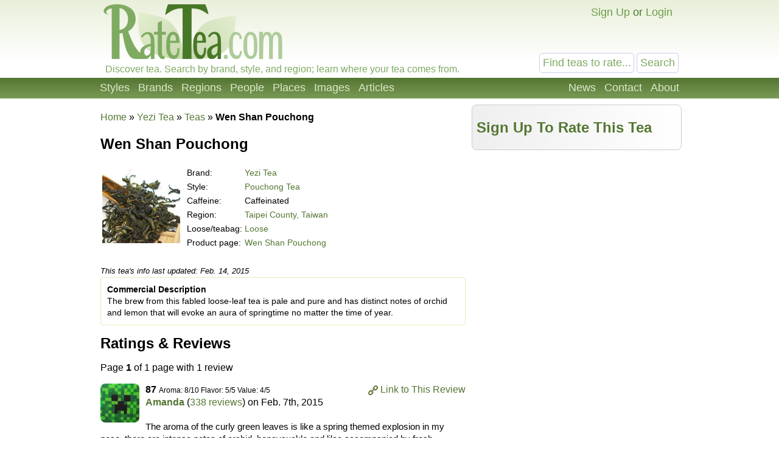

--- FILE ---
content_type: text/html; charset=UTF-8
request_url: https://ratetea.com/tea/yezi/wen-shan-pouchong/7889/
body_size: 6244
content:
<!DOCTYPE html>

<html lang="en" xml:lang="en" xmlns="http://www.w3.org/1999/xhtml">
<head>
<meta name="viewport" content="width=device-width, initial-scale=1.0">
<meta http-equiv="Content-Type" content="text/html;charset=UTF-8" />
<meta name="google-site-verification" content="IHYzxfgFf5DsW6_QndO5G5tTkIG6lpST6T4O4GEFYdc" />
<meta name="msvalidate.01" content="86763C6E407942D843C2763D5E0F923F" /><meta name="description" content="Ratings, reviews, and information about Wen Shan Pouchong, a Pouchong Tea from Yezi Tea.  This tea is from Taipei County, Taiwan." /><meta property="og:title" content="Wen Shan Pouchong - Yezi Tea - Ratings &amp; Reviews" /><meta property="og:type" content="article" /><meta property="og:url" content="https://ratetea.com/tea/yezi/wen-shan-pouchong/7889/" /><meta property="og:description" content="Ratings, reviews, and information about Wen Shan Pouchong, a Pouchong Tea from Yezi Tea.  This tea is from Taipei County, Taiwan." /><meta property="og:image" content="https://ratetea.com/images/u/85c954523a9d6277b887b53e3b8a002d-1280.jpg" /><meta property="og:image:width" content="600" /><meta property="og:image:height" content="400" /><meta property="og:site_name" content="RateTea" /><meta property="fb:app_id" content="223379487775697" /><meta name="twitter:card" content="summary_large_image"><meta name="twitter:site" content="@ratetea"><meta name="twitter:title" content="Wen Shan Pouchong - Yezi Tea - Ratings & Reviews"><meta name="twitter:description" content="Ratings, reviews, and information about Wen Shan Pouchong, a Pouchong Tea from Yezi Tea.  This tea is from Taipei County, Taiwan."><meta name="twitter:image" content="https://ratetea.com/images/u/85c954523a9d6277b887b53e3b8a002d-1280.jpg"><link rel="image_src" href="/images/t/30f248cdb98b023417430f509d908d26.jpg" /><link rel="canonical" href="https://ratetea.com/tea/yezi/wen-shan-pouchong/7889/" /><title>Wen Shan Pouchong - Yezi Tea - Ratings &amp; Reviews | RateTea</title><link rel="stylesheet" type="text/css" href="/tea.css" title="tea" /><link rel="icon" type="image/png" href="/images/favicon.png" />
</head>

<body itemscope itemtype="http://schema.org/WebPage">
<div id="top"></div>
<script>
function show_login(mobile)
{
	if (document.getElementById)
	{
		document.getElementById('choice').style.display='none';
		document.getElementById('login').style.display='block';
		document.getElementById('mobile_choice').style.display='none';
		document.getElementById('mobile_login').style.display='block';
		if (mobile) document.getElementById('new_mobile_email').focus();
		else document.getElementById('new_email').focus();
	}
	else if(document.layers)
	{
		document.choice.display='none';
		document.login.display='block';
		document.new_email.focus();
	}
	else
	{
		document.all.choice.display='none';
		document.all.login.display='block';
		document.all.new_email.focus();
	}
}

function submitenter(myfield,e)
{
var keycode;
if (window.event) keycode = window.event.keyCode;
else if (e) keycode = e.which;
else return true;

if (keycode == 13)
   {
   document.loginform.submit();
   return false;
   }
else
   return true;
}

function show_mobile_menu()
{
	document.getElementById('header').className='shown_header';
}

function hide_mobile_menu()
{
	document.getElementById('header').className='header';
}

function show_mobile_user_menu()
{
	document.getElementById('header').className='shown_user_header';
}

function hide_mobile_user_menu()
{
	document.getElementById('header').className='header';
}
</script>
<div id="header" class="header"><div class="mobile_header"><div id="mobile_menu_icon" class="mobile_menu_icon"><a href="javascript:show_mobile_menu()"><img src="/images/icons/mobile-menu.png" width="64" height="64" alt="Show Menu" onmouseover="this.src='/images/icons/mobile-menu-hover.png';" onmouseout="this.src='/images/icons/mobile-menu.png';" /></a></div><div id="mobile_menu_icon_close" class="mobile_menu_icon_close"><a href="javascript:hide_mobile_menu()"><img src="/images/icons/mobile-close.png" width="64" height="64" alt="Hide Menu" onmouseover="this.src='/images/icons/mobile-close-hover.png';" onmouseout="this.src='/images/icons/mobile-close.png';" /></a></div><div id="mobile_user_menu_icon" class="mobile_user_menu_icon"><a href="javascript:show_mobile_user_menu()"><img src="/images/icons/mobile-user.png" width="64" height="64" alt="Show User Menu" onmouseover="this.src='/images/icons/mobile-user-hover.png';" onmouseout="this.src='/images/icons/mobile-user.png';" /></a></div><div id="mobile_user_menu_icon_close" class="mobile_user_menu_icon_close"><a href="javascript:hide_mobile_user_menu()"><img src="/images/icons/mobile-close.png" width="64" height="64" alt="Hide User Menu" onmouseover="this.src='/images/icons/mobile-close-hover.png';" onmouseout="this.src='/images/icons/mobile-close.png';" /></a></div><a href="/"><img src="/images/ratetea-logo-60.png" width="184" height="60" alt="RateTea" style="display: inline-block; margin-bottom: 4px; vertical-align: bottom;" /></a><div class="mobile_search"><form method="get" action="/search/"><button>Search</button><span><input type="text" name="search" value="Find teas to rate..." onfocus="if(this.value='Find teas to rate...'){this.value='';}" /></span></form></div><div class="mobile_userbar"><div class="mobile_login" id="mobile_login"><form name="loginform" method="post" action="/check_login.php"><table><tr><td>email:</td><td><input type="text" name="new_email" id="new_mobile_email" size="12" /></td></tr><tr><td>password:</td><td><input type="password" name="new_password" size="8" onkeypress="return submitenter(this,event)" /> <input type="hidden" name="url" value="/tea/yezi/wen-shan-pouchong/7889/" /></td></tr><tr><td></td><td><input type="submit" name="submit_hack" value="Log In" /></td></tr></table></form><a href="/forgot_password.php">Forgot your password?</a></div><div id="mobile_choice"><a href="/signup/85583/" rel="nofollow">Sign Up</a> or <a href="javascript:show_login(1)">Login</a></div></div></div><div class="full_header"><div class="logo"><a href="/"><img src="/images/rate-tea-com-100.png" width="306" height="100" alt="RateTea Logo" /></a></div><div class="userbar"><div id="login" style="float:right; display: none; text-align: right;"><form name="loginform" method="post" action="/check_login.php">email: <input type="text" name="new_email" id="new_email" size="12" /> password: <input type="password" name="new_password" size="8" onkeypress="return submitenter(this,event)" /> <input type="hidden" name="url" value="/tea/yezi/wen-shan-pouchong/7889/" /> <input type="submit" name="submit_hack" value="Log In" /></form><span style="font-size: 11px;"><a href="/forgot_password.php">Forgot your password?</a></span></div><div id="choice" style="float:right;"><a href="/signup/85583/" rel="nofollow">Sign Up</a> or <a href="javascript:show_login(0)">Login</a></div></div><div class="searchbox"><form method="get" action="/search/"><input type="text" name="search" size="12" value="Find teas to rate..." onfocus="if(this.value='Find teas to rate...'){this.value='';}" /> <input type="submit" name="submit" value="Search" /> </form></div><div class="caption">Discover tea. Search by brand, style, and region; learn where your tea comes from.</div></div><div class="toolbarcontainer"><div class="toolbar"><div class="fr"><ul class="navlist"><li><a href="/news.php">News</a></li><li><a rel="nofollow" href="/contact/ccded/" rel="nofollow">Contact</a></li><li><a href="/about.php">About</a></li></ul></div><ul class="navlist"><li><a href="/styles.php">Styles</a></li><li><a href="/brand.php">Brands</a></li><li><a href="/region.php">Regions</a></li><li><a href="/people.php">People</a></li><li><a href="/map.php">Places</a></li><li><a href="/images.php">Images</a></li><li><a href="/list_topics.php">Articles</a></li></ul></div></div></div><div class="main"><div style="height: 10px;"></div><div class="breadcrumb left_of_wide" style="min-height: 0;" vocab="http://schema.org/" typeof="Breadcrumblist"><a href="/">Home</a> &raquo; <span property="itemListElement" typeof="ListItem"><meta property="position" content="1" /><a href="/brand/yezi/419/" property="item" typeof="WebPage"><span property="name">Yezi Tea</span></a></span> &raquo; <span property="itemListElement" typeof="ListItem"><meta property="position" content="2" /><a href="/search/?only=tea&amp;brand_id=419" property="item" typeof="WebPage"><span property="name">Teas</span></a></span> &raquo; <strong itemprop="name">Wen Shan Pouchong</strong></div><script>
function total_form(thisform)
{
	update_desc();
	total=0;
	total+=document.getElementById("new_aroma").selectedIndex;
	total+=document.getElementById("new_flavor").selectedIndex;
	total+=document.getElementById("new_value").selectedIndex;
	total+=document.getElementById("new_overall").selectedIndex;
	total=Math.round(total*10/3);
	document.getElementById("total").innerHTML = total;
}

function validate_form(thisform)
{
with (thisform)
  {
  if (new_aroma.options[0].selected)
    {new_aroma.focus();alert("You must rate the aroma of this tea.");return false;}
  if (new_flavor.options[0].selected)
    {new_flavor.focus();alert("You must rate the flavor of this tea.");return false;}
  if (new_value.options[0].selected)
    {new_value.focus();alert("You must rate the value of this tea.");return false;}
  if (new_overall.options[0].selected)
    {new_overall.focus();alert("You must rate this tea overall.");return false;}
  if (new_review.value.length < 20)
    {new_review.focus();alert("You must write a detailed review before your rating will be saved!");return false;}
  }
}
function confirm_submit()
{
	return confirm("Are you sure you want to delete this rating?");
}
function update_desc()
{
	switch(document.getElementById("new_aroma").value)
	{
	case "1":
		document.getElementById("aroma_desc").innerHTML='Terrible';
		break;
	case "2":
		document.getElementById("aroma_desc").innerHTML='Bad';
		break;
	case "3":
		document.getElementById("aroma_desc").innerHTML='Poor';
		break;
	case "4":
		document.getElementById("aroma_desc").innerHTML='Mediocre';
		break;
	case "5":
		document.getElementById("aroma_desc").innerHTML='Fair';
		break;
	case "6":
		document.getElementById("aroma_desc").innerHTML='Good';
		break;
	case "7":
		document.getElementById("aroma_desc").innerHTML='Very Good';
		break;
	case "8":
		document.getElementById("aroma_desc").innerHTML='Excellent';
		break;
	case "9":
		document.getElementById("aroma_desc").innerHTML='Superb';
		break;
	case "10":
		document.getElementById("aroma_desc").innerHTML='Outstanding';
		break;
	default:
		document.getElementById("aroma_desc").innerHTML='';
	}

	switch(document.getElementById("new_flavor").value)
	{
	case "1":
		document.getElementById("flavor_desc").innerHTML='Bad';
		break;
	case "2":
		document.getElementById("flavor_desc").innerHTML='Mediocre';
		break;
	case "3":
		document.getElementById("flavor_desc").innerHTML='Fair';
		break;
	case "4":
		document.getElementById("flavor_desc").innerHTML='Good';
		break;
	case "5":
		document.getElementById("flavor_desc").innerHTML='Excellent';
		break;
	default:
		document.getElementById("flavor_desc").innerHTML='';
	}

	switch(document.getElementById("new_value").value)
	{
	case "1":
		document.getElementById("value_desc").innerHTML='Not Worth Paying For';
		break;
	case "2":
		document.getElementById("value_desc").innerHTML='Overpriced';
		break;
	case "3":
		document.getElementById("value_desc").innerHTML='Reasonably Priced';
		break;
	case "4":
		document.getElementById("value_desc").innerHTML='Good Value';
		break;
	case "5":
		document.getElementById("value_desc").innerHTML='Outstanding Value';
		break;
	default:
		document.getElementById("value_desc").innerHTML='';
	}

	switch(document.getElementById("new_overall").value)
	{
	case "1":
		document.getElementById("overall_desc").innerHTML='Terrible';
		break;
	case "2":
		document.getElementById("overall_desc").innerHTML='Bad';
		break;
	case "3":
		document.getElementById("overall_desc").innerHTML='Poor';
		break;
	case "4":
		document.getElementById("overall_desc").innerHTML='Mediocre';
		break;
	case "5":
		document.getElementById("overall_desc").innerHTML='Fair';
		break;
	case "6":
		document.getElementById("overall_desc").innerHTML='Good';
		break;
	case "7":
		document.getElementById("overall_desc").innerHTML='Very Good';
		break;
	case "8":
		document.getElementById("overall_desc").innerHTML='Excellent';
		break;
	case "9":
		document.getElementById("overall_desc").innerHTML='Superb';
		break;
	case "10":
		document.getElementById("overall_desc").innerHTML='Outstanding';
		break;
	default:
		document.getElementById("overall_desc").innerHTML='';
	}
}

</script><div class="wide_right_column"><div class="rounded" style="background-image: url('/images/g/gradient-gray-reviewer-box.png'); background-repeat: repeat-y; border: 1px solid #ccc;"><h2>&nbsp;<a href="/signup.php">Sign Up To Rate This Tea</a></h2></div><div class="container_336_mid"><script async src="//pagead2.googlesyndication.com/pagead/js/adsbygoogle.js">
</script>
<!-- RT Responsive 336x280 Mid -->
<ins class="adsbygoogle ad_336_mid"
	data-ad-client="ca-pub-6884708885265942"
	data-ad-slot="9275906929"
	data-ad-format="auto">
</ins>
<script>(adsbygoogle = window.adsbygoogle || []).push({});</script></div><div class="negmarginwrapper"><div class="container_300"><script async src="//pagead2.googlesyndication.com/pagead/js/adsbygoogle.js"></script>
<!-- RT Responsive 300x250 Mid -->
<ins class="adsbygoogle ad_300"
     data-ad-client="ca-pub-6884708885265942"
     data-ad-slot="3608011725"
     data-ad-format="auto"></ins>
<script>
(adsbygoogle = window.adsbygoogle || []).push({});
</script></div></div></div><div class="left_of_wide" itemscope itemtype="http://schema.org/Product"><meta itemprop="sku" content="7889" /><h1 itemprop="name" style="font-size: 24px;">Wen Shan Pouchong</h1><table><tr><td style="vertical-align: top;"><img itemprop="image" src="/images/t/30f248cdb98b023417430f509d908d26.jpg" height="128" alt="Picture of Wen Shan Pouchong"  /></td><td style="padding-left: 5px;"><div style="font-size: 14px;"><table style="width: 100%;"><tr><td>Brand:</td><td><a href="/brand/yezi/419/"><span itemprop="brand">Yezi Tea</span></a></td></tr><tr><td>Style:</td><td><a href="/style/pouchong-tea/13/">Pouchong Tea</a></td></tr><tr><td>Caffeine:</td><td>Caffeinated</td></tr><tr><td>Region:</td><td><a href="/region/taipei-county/78/">Taipei County, Taiwan</a></td></tr><tr><td>Loose/teabag:</td><td><a href="/topic/loose-tea/68/">Loose</a></td></tr><tr><td>Product page:</td><td><a href="http://www.yezitea.com/collections/oolong-tea/products/wen-shan-pouchong-oolong-tea-taiwan">Wen Shan Pouchong</a></td></tr></table><br /></div></td></tr></table><span style="font-size: 13px;"><em>This tea's info last updated: Feb. 14, 2015</em></span><div class="box"><p><strong>Commercial Description</strong></p><p itemprop="description">The brew from this fabled loose-leaf tea is pale and pure and has distinct notes of orchid and lemon that will evoke an aura of springtime no matter the time of year.</p></div><script>
function show_review(i)
{
	if (document.getElementById)
	{
		document.getElementById('trunc'+i).style.display='none';
		document.getElementById('full'+i).style.display='block';
	}
	else alert('We have not yet finished this aspect of javascript support for old browsers.');
}
</script><div class="article"><h2>Ratings &amp; Reviews</h2><a name="page"></a><p>Page <b>1</b>  of 1 page with 1 review</p><div style="position: relative; min-height: 72px;" itemprop="review" itemscope itemtype="http://schema.org/Review"><a name="rating4186"></a><div style="float: right;"><a href="/review/4186/"><img src="/images/icons/16-hyperlink.png" width="16" height="16" alt="Link" style="vertical-align: middle;" /></a> <a href="/review/4186/">Link to This Review</a></div><a href="/profile/?account_id=833"><img src="/images/account/64/833.jpg" width="64" height="64" class="rounded" style="float: left; margin-right: 10px;" alt="Reviewer pic" /></a><span style="font-weight: bold; margin-bottom: 0px;" itemprop="reviewRating" itemscope itemtype="http://schema.org/Rating"><span itemprop="ratingValue">87</span><meta itemprop="bestRating" content="100" /></span> <span style="font-size: 12px;">Aroma: 8/10 Flavor: 5/5 Value: 4/5</span><br /><a href="/profile/?account_id=833"><strong itemprop="author">Amanda </strong></a> (<a href="/browse_reviews.php?reviewer_id=833">338 reviews</a>) on <span itemprop="datePublished">Feb. 7th, 2015</span><br /><br /><span style="font-size: 15px;" itemprop="reviewBody"> The aroma of the curly green leaves is like a spring themed explosion in my nose, there are intense notes of orchid, honeysuckle and lilac accompanied by fresh vegetation, mown hay, and a hint of sweet chestnut at the finish. It is powerful and heady, like being in a humid conservatory where everything is floral and intense.<br />
<br />
First steeping, the taste is sweet and floral, I would even go as far as to say this tea is sublime...even if saying that feels a little silly. The mouthfeel is smooth, not as creamy as some oolongs can be, but more like the smoothness of a green tea, the taste while being intensely floral is also delicate, that is probably my favorite things about Pouchongs, how they balance the heady and delicate so elegantly. There are notes of orchid and honey suckle, along with orange blossoms and fresh vegetation.</span><br /><br /><center><a href="http://ramblingbutterflythoughts.blogspot.com/2015/02/yezi-tea-wen-shan-pouchong-oolong-tea.html">Read Full Review</a></center><div style="margin-top: 10px; text-align: right;"><a href="/review/4186/#comments">Add a Comment</a></div></div><a name="page"></a><p>Page <b>1</b>  of 1 page with 1 review</p></div></div><h2 style="margin-bottom: 0px;">More Oolong Tea from  from Yezi Tea</h2><div class="side_by_side_full"><div style="margin-right: 10px; position: relative;"><a href="/tea/yezi/da-yu-ling-oolong-tea/7186/"><img style="float: left; margin-right: 10px;" src="/images/tea/7186.jpg" width="128" height="128" alt="Picture of Da Yu Ling Oolong Tea" /></a><h3 style="margin-bottom: 4px;"><a href="/tea/yezi/da-yu-ling-oolong-tea/7186/">Da Yu Ling Oolong Tea</a></h3><table><tr><td>Style:</td><td><a href="/style/high-mountain-oolong/149/">High Mountain Oolong</a></td></tr><tr><td>Region:</td><td><a href="/region/taichung/89/">Taichung, Taiwan</a></td></tr><tr><td>Caffeine:</td><td>Caffeinated</td></tr><tr><td>Leaf:</td><td>Loose</td></tr></table><div style="position: absolute; top: 102px; left: 0px; height: 20px; color: #ffffff; background: #7777ff; background-image: url('/images/g/gradient-percentile-blue-24.jpg'); background-repeat: repeat-x; border: 1px solid #50558c; padding: 2px;">2 Ratings</div></div></div><div class="side_by_side_full"><div style="margin-right: 10px; position: relative;"><a href="/tea/yezi/li-shan-oolong-tea/7184/"><img style="float: left; margin-right: 10px;" src="/images/tea/7184.jpg" width="128" height="128" alt="Picture of Li Shan Oolong Tea" /></a><h3 style="margin-bottom: 4px;"><a href="/tea/yezi/li-shan-oolong-tea/7184/">Li Shan Oolong Tea</a></h3><table><tr><td>Style:</td><td><a href="/style/oolong-tea/3/">Oolong Tea</a></td></tr><tr><td>Region:</td><td><a href="/region/chiayi/79/">Chiayi (County), Taiwan</a></td></tr><tr><td>Caffeine:</td><td>Caffeinated</td></tr><tr><td>Leaf:</td><td>Loose</td></tr></table><div style="position: absolute; top: 102px; left: 0px; height: 20px; color: #ffffff; background: #7777ff; background-image: url('/images/g/gradient-percentile-blue-24.jpg'); background-repeat: repeat-x; border: 1px solid #50558c; padding: 2px;">1 Rating</div></div></div><div class="side_by_side_full"><div style="margin-right: 10px; position: relative;"><a href="/tea/yezi/dong-ding/7239/"><img style="float: left; margin-right: 10px;" src="/images/tea/7239.jpg" width="128" height="128" alt="Picture of Dong Ding" /></a><h3 style="margin-bottom: 4px;"><a href="/tea/yezi/dong-ding/7239/">Dong Ding</a></h3><table><tr><td>Style:</td><td><a href="/style/oolong-tea/3/">Oolong Tea</a></td></tr><tr><td>Region:</td><td><a href="/region/taiwan/6/">Taiwan / Formosa</a></td></tr><tr><td>Caffeine:</td><td>Caffeinated</td></tr><tr><td>Leaf:</td><td>Loose</td></tr></table><div style="position: absolute; top: 102px; left: 0px; height: 20px; color: #ffffff; background: #7777ff; background-image: url('/images/g/gradient-percentile-blue-24.jpg'); background-repeat: repeat-x; border: 1px solid #50558c; padding: 2px;">1 Rating</div></div></div><div class="side_by_side_full"><div style="margin-right: 10px; position: relative;"><a href="/tea/yezi/tie-guan-yin-master-grade-oolong-tea/7185/"><img style="float: left; margin-right: 10px;" src="/images/tea/7185.jpg" width="128" height="128" alt="Picture of Tie Guan Yin Master Grade Oolong Tea" /></a><h3 style="margin-bottom: 4px;"><a href="/tea/yezi/tie-guan-yin-master-grade-oolong-tea/7185/">Tie Guan Yin Master Grade Oolong Tea</a></h3><table><tr><td>Style:</td><td><a href="/style/tie-guan-yin/14/">Tie Guan Yin</a></td></tr><tr><td>Region:</td><td><a href="/region/fujian/12/">Fujian, China</a></td></tr><tr><td>Caffeine:</td><td>Caffeinated</td></tr><tr><td>Leaf:</td><td>Loose</td></tr></table><div style="position: absolute; top: 102px; left: 0px; height: 20px; color: #ffffff; background: #7777ff; background-image: url('/images/g/gradient-percentile-blue-24.jpg'); background-repeat: repeat-x; border: 1px solid #50558c; padding: 2px;">1 Rating</div></div></div><h2><a href="/search/?only=tea&style_id=3&region_id=0&brand_id=419">Browse All Oolong Tea from  from Yezi Tea</a></h2><div class="container_728"><script async src="//pagead2.googlesyndication.com/pagead/js/adsbygoogle.js"></script>
<!-- RT Responsive 728x90 Low -->
<ins class="adsbygoogle ad_728"
     data-ad-client="ca-pub-6884708885265942"
     data-ad-slot="7909068522"
     data-ad-format="auto"></ins>
<script>
(adsbygoogle = window.adsbygoogle || []).push({});
</script></div><div class="container_336"><script async src="//pagead2.googlesyndication.com/pagead/js/adsbygoogle.js"></script>
<!-- RT Responsive 336x280 Low -->
<ins class="adsbygoogle ad_336"
     data-ad-client="ca-pub-6884708885265942"
     data-ad-slot="9106600125"
     data-ad-format="auto"></ins>
<script>
(adsbygoogle = window.adsbygoogle || []).push({});
</script></div><div class="negmarginwrapper"><div class="container_300"><script async src="//pagead2.googlesyndication.com/pagead/js/adsbygoogle.js"></script>
<!-- RT Responsive 300x250 Low -->
<ins class="adsbygoogle ad_300"
     data-ad-client="ca-pub-6884708885265942"
     data-ad-slot="3120125322"
     data-ad-format="auto"></ins>
<script>
(adsbygoogle = window.adsbygoogle || []).push({});
</script></div></div>
</div><div class="footercontainer"><div class="newfooter"><table class="footer"><tr><td><ul><li class="head"><strong>RateTea</strong></li><li><a href="/">Home</a></li><li><a href="/about.php">About</a></li><li><a href="/news.php">News</a></li><li><a href="/contact.php">Contact Us</a></li><li><a href="/signup/85583/" rel="nofollow">Sign Up</a></li></ul></td><td><ul><li class="head"><strong>Top Rated</strong></li><li><a href="/highest_rated_teas.php">Best Teas</a></li><li><a href="/most_rated_teas.php">Most-Rated</a></li><li><a href="/people.php">Reviewers</a></li></ul></td><td><ul><li class="head"><strong>Explore Tea</strong></li><li><a href="/brand.php">Brands / Companies</a></li><li><a href="/style.php">Styles (Varieties/Types)</a></li><li><a href="/region.php">Tea Producing Regions</a></li><li><a href="/list_topics.php">Tea Articles</a></li><li><a href="/images.php">Pictures of Tea</a></li></ul></td><td><ul><li class="head"><strong>Sustainability</strong></li><li><a href="/topic/organic-tea/3/">Organic Tea</a></li><li><a href="/topic/fair-trade-tea/12/">Fair Trade Tea</a></li><li><a href="/tag/sustainability">More on Sustainability</a></li></ul></td><td><ul><li class="head"><strong>Legal</strong></li><li>&copy; <a href="/copyright.php">Copyright</a></li><li><a href="/privacy.php">Privacy Policy</a></li><li><a href="/terms.php">Terms of Use</a></li></ul></td></tr></table><div class="footericons"><a href="https://www.facebook.com/ratetea"><img src="/images/icons/24-facebook.png" width="24" height="24" alt="Facebook" onmouseover="this.src='/images/icons/24-facebook-hover.png';" onmouseout="this.src='/images/icons/24-facebook.png';" /></a><a href="https://twitter.com/ratetea"><img src="/images/icons/24-twitter.png" width="24" height="24" alt="Twitter" onmouseover="this.src='/images/icons/24-twitter-hover.png';" onmouseout="this.src='/images/icons/24-twitter.png';" /></a><a href="https://instagram.com/ratetea/"><img src="/images/icons/24-instagram.png" width="24" height="24" alt="Instagram" onmouseover="this.src='/images/icons/24-instagram-hover.png';" onmouseout="this.src='/images/icons/24-instagram.png';" /></a><a href="http://ratetea.tumblr.com/"><img src="/images/icons/24-tumblr.png" width="24" height="24" alt="Tumblr"  onmouseover="this.src='/images/icons/24-tumblr-hover.png';" onmouseout="this.src='/images/icons/24-tumblr.png';" /></a><a href="https://www.patreon.com/ratetea"><img src="/images/icons/24-patreon.png" width="24" height="24" alt="Patreon" onmouseover="this.src='/images/icons/24-patreon-hover.png';" onmouseout="this.src='/images/icons/24-patreon.png';" /></a></div></div></div><script>
  (function(i,s,o,g,r,a,m){i['GoogleAnalyticsObject']=r;i[r]=i[r]||function(){
  (i[r].q=i[r].q||[]).push(arguments)},i[r].l=1*new Date();a=s.createElement(o),
  m=s.getElementsByTagName(o)[0];a.async=1;a.src=g;m.parentNode.insertBefore(a,m)
  })(window,document,'script','https://www.google-analytics.com/analytics.js','ga');

  ga('create', 'UA-11645464-1', 'auto');
  ga('send', 'pageview');

</script></body></html>

--- FILE ---
content_type: text/html; charset=utf-8
request_url: https://www.google.com/recaptcha/api2/aframe
body_size: 269
content:
<!DOCTYPE HTML><html><head><meta http-equiv="content-type" content="text/html; charset=UTF-8"></head><body><script nonce="_1zMKMRs109CHVkO_BaWgA">/** Anti-fraud and anti-abuse applications only. See google.com/recaptcha */ try{var clients={'sodar':'https://pagead2.googlesyndication.com/pagead/sodar?'};window.addEventListener("message",function(a){try{if(a.source===window.parent){var b=JSON.parse(a.data);var c=clients[b['id']];if(c){var d=document.createElement('img');d.src=c+b['params']+'&rc='+(localStorage.getItem("rc::a")?sessionStorage.getItem("rc::b"):"");window.document.body.appendChild(d);sessionStorage.setItem("rc::e",parseInt(sessionStorage.getItem("rc::e")||0)+1);localStorage.setItem("rc::h",'1769458638672');}}}catch(b){}});window.parent.postMessage("_grecaptcha_ready", "*");}catch(b){}</script></body></html>